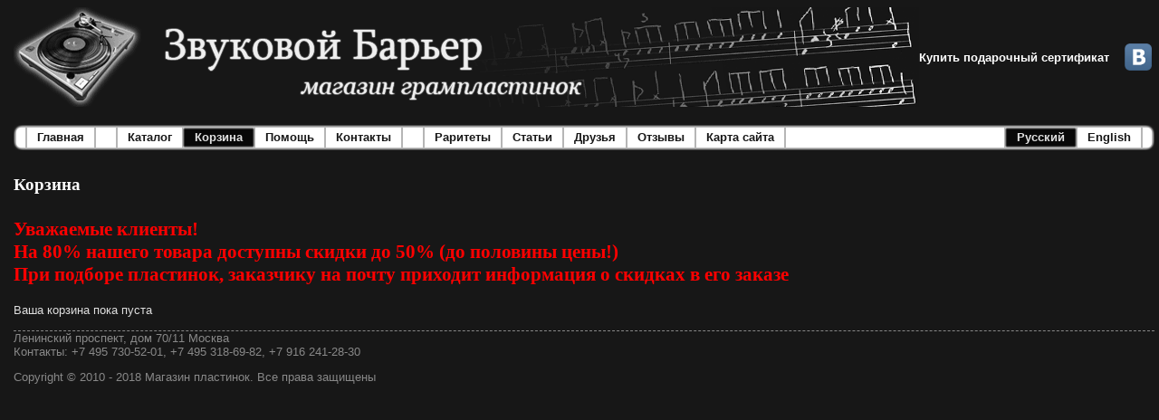

--- FILE ---
content_type: text/html; charset=utf-8
request_url: https://sound-barrier.ru/Ru/Cart.aspx
body_size: 20705
content:


<!DOCTYPE html PUBLIC "-//W3C//DTD XHTML 1.0 Transitional//EN" "http://www.w3.org/TR/xhtml1/DTD/xhtml1-transitional.dtd">

<html xmlns="http://www.w3.org/1999/xhtml" >

<head><meta http-equiv="content-type" content="text/html; charset=utf-8" /><meta name="yandex-verification" content="666f47bcc3ce5f7f" /><meta name="google-site-verification" content="89I8B6ULkU1DHUo8zyXYy5THMlaB5yptvuTaMomnG_U" /><link href="../_Img/favicon.ico" rel="shortcut icon" type="image/x-icon" />
  <script type="text/javascript" src='/_Etc/Main.js' ></script>
  <style type="text/css">
    @import url('/_Etc/Main.css');
  </style>
  
    
  
  <style type="text/css">
    .FormDataArea {
      width:100%;
    }
    .FormOptionsBox {
      padding:10px;
      margin-bottom: 10px;
    }
    .FormDataHeader {
      padding-left:3px;
      padding-right:3px;
    }
    .ButtonsHeader {
      padding-left:3px;
      padding-right:3px;
      width: 160px;
    }
    .FormDataValue {
      padding-left:3px;
      padding-right:3px;

    }
    .FormDataValuePrice {
        padding-left:3px;
        padding-right:3px;
        color: red;
    }
    .FormDataValueOldPrice {
        padding-left:3px;
        padding-right:3px;
        text-decoration: line-through;
    }
    .EditAmount {
      width: 100%;
      border: none;
      background-color: white;
      padding: 0px;
      margin: 0px;
    }
    ul {
      margin: 0px;
      padding-left: 30px;
    }
  </style>

  <!-- Global site tag (gtag.js) - Google Analytics -->
  <script async src="https://www.googletagmanager.com/gtag/js?id=UA-98611593-32"></script>
  <script>
    window.dataLayer = window.dataLayer || [];
    function gtag(){dataLayer.push(arguments);}
        gtag('js', new Date());
        gtag('config', 'UA-98611593-32');
    </script>

  <!-- Yandex.Metrika counter -->
<script type="text/javascript" >
  (function(m,e,t,r,i,k,a){m[i]=m[i]||function(){(m[i].a=m[i].a||[]).push(arguments)};
  m[i].l=1*new Date();
  for (var j = 0; j < document.scripts.length; j++) {if (document.scripts[j].src === r) { return; }}
   k=e.createElement(t),a=e.getElementsByTagName(t)[0],k.async=1,k.src=r,a.parentNode.insertBefore(k,a)})
   (window, document, "script", "https://mc.yandex.ru/metrika/tag.js", "ym");

   ym(90434567, "init", {
        clickmap:true,
        trackLinks:true,
        accurateTrackBounce:true
   });
</script>
<noscript>
  <div>
    <img src="https://mc.yandex.ru/watch/90434567" style="position:absolute; left:-9999px;" alt="" />
  </div>
</noscript>
<!-- /Yandex.Metrika counter --><title>
	Звуковой барьер - Корзина. Магазин виниловых пластинок
</title></head>

<body id="Body">
  <form method="post" action="./Cart.aspx?l=ru" id="fMain">
<div class="aspNetHidden">
<input type="hidden" name="__EVENTTARGET" id="__EVENTTARGET" value="" />
<input type="hidden" name="__EVENTARGUMENT" id="__EVENTARGUMENT" value="" />
<input type="hidden" name="__VIEWSTATE" id="__VIEWSTATE" value="uJBtWhZSk4xW/rmsq8vfEkVFxYHdoauD4RP77DRAxHN2SsGIbET03/Svg9bvMj27BaAQsN693jxpVakbvOFazpKMI0pr4ahnDhG2qGWIpLrn94zgSUTGs2r4/dXFXzGmtJjb3r6V2+jMv0Og5eUANjmonylI4eIicGqPnKSa6KE8SPc9XnKygiAST38hqwJjS6O3y6h6of2pW5o8RqOnYPihAMKTD7nmvvqE9uR0GWDTXiLDEaVBER8RiSl9mDySdTn5OwJhdfAITXWpz2HY/bldZkqN6KZtsWvcegOXVd8ZtJSr07r3A+5061C/ZpEE2fOK1ncn+qsSPAGz2RO4TcBG0Y/LCZkE429k0egegzVpA9Yvw4AYPUx8XEKsbeamuQxVb/hfFXgLOu+cDJoCGIvcAXR84ri6eaf0nVaNRRg1eu/7cuk9lY5TWGQFugbPfqAlI5lizglBxs4O2SrbpHHS2vStqixeBHcRahHAPGMJ6SqdiB62kBZI2CWwRj39jbnEdMMn5nkU1pgdrKErUEdnuYKmIWTqJITQsoVREUbtgHXImlWHELaRlXcNqc7/[base64]/C2CGNU5+0I+f0cllJqz1tCEH5Z2x0/KVKPfGGfnxKEKcOaA5+kqwiZU02h9yyzETu3Mtt5Pg5tN6ugREWcMQb0jIehXnmIT3UHG5cGOj02RlHLb91zcwUmC6+bJ//Yi+kFpYfxZsiEO4U6r2livjADlqAr+1iTXcI9Cj8J3drYqBhIgXGCF1sOnhlyWRJjfT79BgVF21mGMz/zkASEsXRc9u8PHPhH4CX2caYpE8xfy2vKOclxQtohL/9O90yCY6JFo6b3lAHhgfSQnws4LgZIBvSDxxZYq0T4qKPxf9w9IN2L0qfn4U4dCUNd4TzdXyKhIB8CO0L0m4oqkyxzG5+ZPrLq6czOtnGT2+mciSMtD1FSe+G6AImMUE4LSN1Hcf6AoAkkxx54LfeRYohg88zInG/54z2lZDpa/TqUtQiDnevk5BCd+cOXPvBIAIWggICzK1IlE7Rtd6UnV8+3D7mgwcvK8aowiun8kYjZsUsgTIzgO9Pwl9H7tx3q8qLZ40K158n0k8S6Ce6uSJD4YLdzkya3a+nRW1DiqoAzBKf6xcQl5Q4+9lft2Rr7o/3IQ9VRF6VJydmS8EsC9XcuWhjOBuNnUWcgoFFihIwQZJN1rGdPpYx2dMyWuwywVTcqve7QQVyyayW9r0o1i5QeVFaG325qZvqi8jSXflkhF6CqlWIo3ianoWUAGalvRVt8dXXZtGNg7T3zk5d/l44GOg5tGyFTFIbmcsG3Z227TgCXyYo7kdDwhaZ26oegyi7roSj2QNrksHYmVFOYMtDx3fV0rpPBHaFJsCnjQA+lFI1iu1MejzIWsU0j7XFJQkG45D/5qSJtvyNN6PL0FoZ3oIM97ds1KfPb9bo5IiKjx2mPSeGmljHYz9bxKbD/EJLL8ns6AHyEYq0dtHfxi5nTjo3yv9iyWU6xRnprrLzMl6VdwfEpZ7Ye8nZH7IwoWS2O3lNYat0zSrWdYTFw9UsXowHE4LxNfdpviG7qqGcQ8vLSqJoFuw6PrfQ5Tvt1+8lVfUa/bwQwcz+JNIK6aMINVj8khdsl736C6x3ofRihqliWJu/j59ZFlx6zvuP1bIWUbXhblbVJ0u8isRbxgd6QNIep1YtIttU96FvwoTomBCMFUXKXI7NdTbh0AYPIkm/g0+te7hvqnlLs18TwPGVlgt6r8Iy0KStcosTUj4SJpITMuL+Y2Zu2CHVmvsrp9DDf75yCnPjgXZtK40aS56ZMuM0oRFvZDBBgDRWgbuKz6qV45bGXonvzacOCmVU5QoQO7sst3SV43+W5y3xEU/F+fnS1/4IjfA3CW0bzwR4GeSBvcWGp6MUX58n/G+uyPZ25NOD1EWqia/uCJ4fKR0xT4FV/VBV3SCu7y4iZkjdw8dAEQXz/DapIRGOMH6Okr2f9XNOqOsVDVN7qAhynmdXK5LIX+tiaoqut0jGuRAPhARO/RsbLYib1atLEDHKKF3G96MuMjKCFALxOfLHI3wqU5ZgrzTHgNa8gIkm0Hn6VvPurB1Ic0JW7C+Zw1j4XHLjcTrFHm9onol6b6wU3C+s/3U05upDm/rxs1+xWfiT0GYTX25/0MYwejYURW2RJqBXNQ3XWXsRDxwREwNDMU8HWI/cJKDrvCWZDn7CNUdB7mEFZYii5Z5yZ6Tg+52I961gFfwVmZhCTWmh5ZDRMMCL/1VQF9BFxDEDJb8Pi0iSrFXTz/7XGquFLCe5cwgq9y4JEr5328zHItuheFPgq5xi1OFN6xquN/8smT+ZZT1dtKkG79CAwyIRAkFWtxRoV7UWg1m2UGV7bx7NmGplTbwEXdh7I+repjHKAtGLw4lrYAPpkB6CVjyhW4HLNFWABDDiet6PqP29OnwMwkbU0zm1B+/9AxprH2DKDrLrYFThDZk3NlrzBuuyzW6Q5lps6R9EU9zHXNPZ+oVnzif4rXepVxTJWF5ec9a/yfweBLIdlqrLGhYIw7c8Q0sW2XVkf659XnylUw7uF4+A47rGNNxsqBQRSAi1GV0DrABqEVQuWSV8AsnE3OH3d0lEloL9jFfJaTPqRG/bKQdqYBQ3GHQQaLGkjIbfVI2bv+aZF3NM94vFcwwx//Rb4gKSLCEvUnKP8D+c+dwySYgEDNTpEoZrQmv9fzcM4CN2KeNvf/VLsFMguAinRqzZYvEb0TGtXp78MiBkf4aic7aBgY20/pPlIP5ll+6LFTYrvG+k0NCKugAta6rfOYmsxhAH0onzJEgirkXeAtDUmBF8wz4XRGsW4G2Rps3goB+ySB+/usECW8yeW1kJJ03oLxS6b48mWZ5YDy0AuMbIT7MVlaLi6tFJknf+PN70dzFalbMNBV1A6gsn03JxoQUW4Uaf+l1lGSKlUrZ9fhUZsT2Hin6qELcjjBtF5b2UdvGwPRzBP518FeAZngx4baycWZkAUH7wWiWNb4+eSyLB5AYhb4YoebeaGCeu4c9G5hrSfCm7y43XaB/YhZeXNkP/AdDcaAtkr9sXSceySvKK8YFiWTabyqhIoPKkNq+ccdZn+JEvyPhaBteVohGXafRJymFmFJhdF5cpkz0OdwNelEILv3Nzuaid1zwaj0RvfirWXhd72ofWDODLPWhp0VkD7jfnWJ+U4rfVceSUiPnYezB2MnrBZbR6VAd75yF/Adb8E4LomNaM1y8r9DsJKtPefQqcm79a7JsgckNvOBp+QpTM8cSXSgPz0C23rIaJIIkb4AdEpaWSiMT4yuJtVgT1XWkCd55sMt5y8rdB2L3EIY2r9ddtGmpv31nhSnxEOUazYeXJwFhEeHZOAG8gUlJCloBJnQyjgP004H9V5OPsB5vP1ac7/jkjG7GLjbRAt1mRahudepHarxdg84TmQczy5g5HoeTNAkwhKF8QJHjlB0Vt3FCA5RzFFCtKWqnDjmeAw0/JxJH3QbBvckpnmEpTGZcxvQ9I8Igs7oBN6QRi1YVfjpXBXB3MR1aLIHOlSRj0ZkAoOgLESbQhVfUhTavQTYqRmGh8xL6f1KGjCJCffhBqwb7EG8OugQ/q8eyDL9K6ho9NqZp/ku9JHAhAJQeYqA6Bnj6aCprIVmQKWWEj9/QS0VSrLHAUXl8utvoin2VgVawFQApt4yGaFEkTpx+8NfOv7o93RGwG1SSDZBx/PMINYyZ6C29dO/sg5JcffHfshtddCsI+qiqD2dyOMnQVreQNzwq1OYjL4lxuNbuaiNg3Ne24FXKtucSRLnyTU1Tbwkx5xmmJfQLDZQxH7NlMO+70Ef+E/Gh3QOFFn7hi8T8BCEomRqKBjzT397DKdWN37XziQqjjg2kiErnoBSuli+Hf8530wIF2p5RKqv0PJCRCRS9PUrtQnhdPHQujWv28oGLZkklk78PXohoJXRkF8ISEHEHnmd9BwAc+XtBEY6CNR57T4LQPcjRXMGesgxXz/[base64]/ghz89BLT1496QPi30MjOevc1VzTgcqEhmc9FUfr7uvvfNOkzxT4f8Sfko3q9jtI6v/dPaP03QfxtED2oYuVXHKkIxrt1TgPAMAj7LfhnLCAIAj54Rj+fetTJ0RrmlUJz6njPZvIvlaq3otO8D+m8YnhrzEAd0OhyjCjRnXEtxZl1ktzCC7tiaJpok1Gp0bG/hwwcpddG/AM+s7MF17V5Y7XHVzVnnnOTIADQFIv4f7jKmDNrhU5x+X1qoUpnXKhF87FYkypS2581eNZpgYF5WztLwyWZkv/OHlEtYO/wBU/7E12GxivJ8lFl4caJfDk6B/H89QTYANUt1hg3Hd3hO8R3Zz8D2iWKd2BXxvif/d+KnINAxM6EcXDnyMbGPqUyH/wvM1Yy6zESlu1EjH/TPCyPryOiNYgBIIOwRcSMuIO74SN2G94WBlBNDDW35iDV1N5/QF3W0t/x4MxNGjUf2HW7rDctj3hqU7ibT9tMv2Peun/RepGgSYKq2jfs7n2U2/5fHZnzu8mah4e02hMPt/9zhUmUlgyJQxNWNPzOB5cnKJQgKNF51l+SJXdaTyxPgJ7uFeMiZYbnPRRV1gzJDAw9mMOoJnuY4MvJmz8E/PHZKvZDQZGi13bgsHh1FXLOkcrjwnwmVwN2083bfMZiB1hic+HjCDTjDn438Nnjw7oaKxXORCDKkQ8qxjpl5LbdzYgybwC3a0Pb5efce3oFX6AmBTwrACbioxnKhfH2CfPUtOaHBQUciZPjMqTJ6kuQRwqTTd/mnFEX7OHFQp4obTEGdhmEsRndfBUtn7w06gQBIZmuWK/C5BKjQHofAKjwA2ETAppZH5uCCPjhPaMp8EjgBSyfavyiMyYfhF8vtgovmCMfg0AsTID0F9mUphfJOgU5USddjc7MSOlf3RXcuWQ+ja+88OSINvoPhrYXqovaZeVMUVo0t5qNHpCK1bedU0sprUwNayagbXMsNQwF2kNVncyK/8aomy66IkV0YmkVWpfd8IJHlUgjoPaRfb+j43Cn3XN3hTaSJ51XB8Cvv7TZf32nSHh4gHytqPv9FXA5T1i+bTXutdiYq7QAKVGUcyqvjH7Uc2B1w2e2TYrot5ImdBfxLOJHa4Y+MjNI3bk4aK2M6xGKE6Sp2Nqq/aTCeuBjPu0cLXz3eNxjzmq/jLWZozX6ao790Gnh1+/Ovnv5CTJZGimiyrwYRx0IsNLYozJS0JnF+R/tDyQz/yIusX5ezVKBB" />
</div>

<script type="text/javascript">
//<![CDATA[
var theForm = document.forms['fMain'];
if (!theForm) {
    theForm = document.fMain;
}
function __doPostBack(eventTarget, eventArgument) {
    if (!theForm.onsubmit || (theForm.onsubmit() != false)) {
        theForm.__EVENTTARGET.value = eventTarget;
        theForm.__EVENTARGUMENT.value = eventArgument;
        theForm.submit();
    }
}
//]]>
</script>


<div class="aspNetHidden">

	<input type="hidden" name="__VIEWSTATEGENERATOR" id="__VIEWSTATEGENERATOR" value="0EAD4CA0" />
	<input type="hidden" name="__VIEWSTATEENCRYPTED" id="__VIEWSTATEENCRYPTED" value="" />
	<input type="hidden" name="__EVENTVALIDATION" id="__EVENTVALIDATION" value="aAXrFxM5EOrrEx+OaRsZCD7nquv6B785mWJLoZ0duOIEv7hcHh77JAbyAU4VrfrvAkkgI9Qt59S3CHz0+kPF849TYb1ATQffdX+yj9o+zGozCbWBtCUJTXs6AFxWTocxrlPYciYzzp4GEAXEAKjOx+4ffqs=" />
</div>
  
    
    <div style="width:100%; display: flex; flex-direction: row; align-items: center">
      <img src="/_Img/SiteLogo-ru.gif" alt="logo" style="padding:0px;margin:0px;height:110px" />
      <a class="MainMenuLink" href='/_Main/GiftCertificate.aspx' style="color: white">Купить подарочный сертификат</a>
      <div style="flex-grow:1">&nbsp;</div>
      <a href="http://vk.com/sound_barrier_vinyl_shop" target="_blank"><img src="../_Img/VK.png?v=2" alt="ВКонтакте" title="Мы ВКонтакте" style="padding:0px;margin:3px;height:30px;" /></a>
    </div>
    
    
    <div style="margin-bottom:25px;">
      

<table cellpadding="0" cellspacing="0" border="0" style="margin-top:20px">
  <tr>
    <td><img src="/_Img/MainMenu_Left.gif" /></td>
    
    

<td><img src="/_Img/MainMenu_WhiteLeft.gif" id="MainMenu_bMain_iLeft" /></td>
<td id="MainMenu_bMain_tdCenter" style="padding-left:10px;padding-right:10px;background-image:url(/_Img/MainMenu_White.gif);cursor:pointer;">
  <a href="/Ru/Main.aspx" id="MainMenu_bMain_aText" class="MainMenuLink" style="color:#171717;">Главная</a>
</td>

<td><img src="/_Img/MainMenu_WhiteRight.gif" id="MainMenu_bMain_iRight" /></td>



    

<td><img src="/_Img/MainMenu_WhiteLeft.gif" id="MainMenu_ctl01_iLeft" /></td>
<td id="MainMenu_ctl01_tdCenter" style="padding-left:10px;padding-right:10px;background-image:url(/_Img/MainMenu_White.gif);width:10px;">
  <a id="MainMenu_ctl01_aText" class="MainMenuLink"></a>
</td>

<td><img src="/_Img/MainMenu_WhiteRight.gif" id="MainMenu_ctl01_iRight" /></td>



    
    

<td><img src="/_Img/MainMenu_WhiteLeft.gif" id="MainMenu_bCatalog_iLeft" /></td>
<td id="MainMenu_bCatalog_tdCenter" style="padding-left:10px;padding-right:10px;background-image:url(/_Img/MainMenu_White.gif);cursor:pointer;">
  <a href="/Ru/ChooseCatalog.aspx" id="MainMenu_bCatalog_aText" class="MainMenuLink" style="color:#171717;">Каталог</a>
</td>

<td><img src="/_Img/MainMenu_WhiteRight.gif" id="MainMenu_bCatalog_iRight" /></td>



    

<td><img src="/_Img/MainMenu_BlackLeft.gif" id="MainMenu_bCart_iLeft" /></td>
<td id="MainMenu_bCart_tdCenter" style="padding-left:10px;padding-right:10px;background-image:url(/_Img/MainMenu_Black.gif);cursor:pointer;">
  <a href="/Ru/Cart.aspx" id="MainMenu_bCart_aText" class="MainMenuLink" style="color:#E2E2E2;">Корзина</a>
</td>

<td><img src="/_Img/MainMenu_BlackRight.gif" id="MainMenu_bCart_iRight" /></td>



    

<td><img src="/_Img/MainMenu_WhiteLeft.gif" id="MainMenu_bHelp_iLeft" /></td>
<td id="MainMenu_bHelp_tdCenter" style="padding-left:10px;padding-right:10px;background-image:url(/_Img/MainMenu_White.gif);cursor:pointer;">
  <a href="/Ru/Help.aspx" id="MainMenu_bHelp_aText" class="MainMenuLink" style="color:#171717;">Помощь</a>
</td>

<td><img src="/_Img/MainMenu_WhiteRight.gif" id="MainMenu_bHelp_iRight" /></td>



    

<td><img src="/_Img/MainMenu_WhiteLeft.gif" id="MainMenu_bContacts_iLeft" /></td>
<td id="MainMenu_bContacts_tdCenter" style="padding-left:10px;padding-right:10px;background-image:url(/_Img/MainMenu_White.gif);cursor:pointer;">
  <a href="/Ru/Contacts.aspx" id="MainMenu_bContacts_aText" class="MainMenuLink" style="color:#171717;">Контакты</a>
</td>

<td><img src="/_Img/MainMenu_WhiteRight.gif" id="MainMenu_bContacts_iRight" /></td>




    

<td><img src="/_Img/MainMenu_WhiteLeft.gif" id="MainMenu_ctl02_iLeft" /></td>
<td id="MainMenu_ctl02_tdCenter" style="padding-left:10px;padding-right:10px;background-image:url(/_Img/MainMenu_White.gif);width:10px;">
  <a id="MainMenu_ctl02_aText" class="MainMenuLink"></a>
</td>

<td><img src="/_Img/MainMenu_WhiteRight.gif" id="MainMenu_ctl02_iRight" /></td>




    

<td><img src="/_Img/MainMenu_WhiteLeft.gif" id="MainMenu_bRarities_iLeft" /></td>
<td id="MainMenu_bRarities_tdCenter" style="padding-left:10px;padding-right:10px;background-image:url(/_Img/MainMenu_White.gif);cursor:pointer;">
  <a href="/Ru/AllRarities.aspx" id="MainMenu_bRarities_aText" class="MainMenuLink" style="color:#171717;">Раритеты</a>
</td>

<td><img src="/_Img/MainMenu_WhiteRight.gif" id="MainMenu_bRarities_iRight" /></td>



    

<td><img src="/_Img/MainMenu_WhiteLeft.gif" id="MainMenu_bArticles_iLeft" /></td>
<td id="MainMenu_bArticles_tdCenter" style="padding-left:10px;padding-right:10px;background-image:url(/_Img/MainMenu_White.gif);cursor:pointer;">
  <a href="/Ru/Articles.aspx" id="MainMenu_bArticles_aText" class="MainMenuLink" style="color:#171717;">Статьи</a>
</td>

<td><img src="/_Img/MainMenu_WhiteRight.gif" id="MainMenu_bArticles_iRight" /></td>



    

<td><img src="/_Img/MainMenu_WhiteLeft.gif" id="MainMenu_bFriends_iLeft" /></td>
<td id="MainMenu_bFriends_tdCenter" style="padding-left:10px;padding-right:10px;background-image:url(/_Img/MainMenu_White.gif);cursor:pointer;">
  <a href="/Ru/Friends.aspx" id="MainMenu_bFriends_aText" class="MainMenuLink" style="color:#171717;">Друзья</a>
</td>

<td><img src="/_Img/MainMenu_WhiteRight.gif" id="MainMenu_bFriends_iRight" /></td>



    

<td><img src="/_Img/MainMenu_WhiteLeft.gif" id="MainMenu_bReviews_iLeft" /></td>
<td id="MainMenu_bReviews_tdCenter" style="padding-left:10px;padding-right:10px;background-image:url(/_Img/MainMenu_White.gif);cursor:pointer;">
  <a href="/_Main/Reviews.aspx" id="MainMenu_bReviews_aText" class="MainMenuLink" style="color:#171717;">Отзывы</a>
</td>

<td><img src="/_Img/MainMenu_WhiteRight.gif" id="MainMenu_bReviews_iRight" /></td>



    

<td><img src="/_Img/MainMenu_WhiteLeft.gif" id="MainMenu_bSiteMap_iLeft" /></td>
<td id="MainMenu_bSiteMap_tdCenter" style="padding-left:10px;padding-right:10px;background-image:url(/_Img/MainMenu_White.gif);cursor:pointer;">
  <a href="/_Main/SiteMap.aspx" id="MainMenu_bSiteMap_aText" class="MainMenuLink" style="color:#171717;">Карта сайта</a>
</td>

<td><img src="/_Img/MainMenu_WhiteRight.gif" id="MainMenu_bSiteMap_iRight" /></td>



    

<td><img src="/_Img/MainMenu_WhiteLeft.gif" id="MainMenu_bEmpty_iLeft" /></td>
<td id="MainMenu_bEmpty_tdCenter" style="padding-left:10px;padding-right:10px;background-image:url(/_Img/MainMenu_White.gif);width:100%;">
  <a id="MainMenu_bEmpty_aText" class="MainMenuLink"></a>
</td>

<td><img src="/_Img/MainMenu_WhiteRight.gif" id="MainMenu_bEmpty_iRight" /></td>



    
    
    

<td><img src="/_Img/MainMenu_BlackLeft.gif" id="MainMenu_ctl03_iRuLeft" /></td>
<td id="MainMenu_ctl03_tdRu" style="padding-left:10px;padding-right:10px;background-image:url(/_Img/MainMenu_Black.gif);cursor:pointer;">
  <a onclick="return confirm(&#39;Будет открыта главная страница на русском языке. Вы согласны ?&#39;);" id="MainMenu_ctl03_bRu" title="Перейти на главную странцу. Язык - русский" class="MainMenuLink" href="javascript:__doPostBack(&#39;ctl00$MainMenu$ctl03$bRu&#39;,&#39;&#39;)" style="text-decoration:none;color:#E2E2E2;">Русский</a>
</td>

<td><img src="/_Img/MainMenu_BlackRight.gif" id="MainMenu_ctl03_iRuRight" /></td>

<td><img src="/_Img/MainMenu_WhiteLeft.gif" id="MainMenu_ctl03_iEnLeft" /></td>
<td id="MainMenu_ctl03_tdEn" style="padding-left:10px;padding-right:10px;background-image:url(/_Img/MainMenu_White.gif);cursor:pointer;">
  <a onclick="return confirm(&#39;This will open main page in english. Continue ?&#39;);" id="MainMenu_ctl03_bEn" title="Open main page in english" class="MainMenuLink" href="javascript:__doPostBack(&#39;ctl00$MainMenu$ctl03$bEn&#39;,&#39;&#39;)" style="text-decoration:none;color:#171717;">English</a>
</td>

<td><img src="/_Img/MainMenu_WhiteRight.gif" id="MainMenu_ctl03_iEnRight" /></td>



    
    <td><img src="/_Img/MainMenu_Right.gif" /></td>
  </tr>
</table>


    </div>
    
    
    <div>
      
      
    
      
  
  
  
  <p class="Text-Title-1">
      Корзина
	  <span style="color: red; font-size: 16pt">&nbsp;&nbsp;<br><br>Уважаемые клиенты!
<br>На 80% нашего товара доступны скидки до 50% (до половины цены!) 
<br>При  подборе  пластинок, заказчику на почту приходит информация о скидках в его заказе</span>
  </p>
  
  
  
  <div id="WorkArea_dNoData">
    <span class="Text-Regular">
      Ваша корзина пока пуста
    </span>
  </div>
  

    </div>

    
    <div class="HSeparator" style="margin-top:15px">
    </div>
      <div itemscope itemtype="http://schema.org/Organization">
            <div itemprop="address" itemscope itemtype="http://schema.org/PostalAddress">
                <span itemprop="streetAddress" class="Text-Regular" style="color:#888888">Ленинский проспект, дом 70/11 Москва</span>
            </div>
            <span style="color:#888888">Контакты:</span>
            <span itemprop="telephone" class="Text-Regular" style="color:#888888">+7 495 730-52-01, +7 495 318-69-82, +7 916 241-28-30</span>
            <p style="color: #888888">Copyright © 2010 - 2018 Магазин пластинок. Все права защищены</p>
       </div>

    
    <div id="dCounters" style="margin-top:15px" align="center">
      <a href="https://webmaster.yandex.ru/siteinfo/?site=https://sound-barrier.ru"><img width="88" height="31" alt="" border="0" src="https://yandex.ru/cycounter?https://sound-barrier.ru&theme=light&lang=ru"/></a></div>
  </form>
  
	<!--<style>
		.modal-bg {
			display: none;
			position: fixed;
			width: 100%;
			height: 100%;
			background: #000;
			top: 0;
			left: 0;
		}
		.modal {
			width: 320px;
			display: block;
			left: 50%;
			top: 50%;
			position: absolute;
			margin-left: -160px;
			margin-top: -50px;
			background: #fff;
			padding: 25px;
			color: #000;
		}
		.modal a {
			padding: 13px;
			color: #fff;
			background: #000;
		}
	</style>
	<div class="modal-bg">
		<div class="modal">
			<div>
				<p>Мы сделали для Вас новый, более удобный сайт. Хотите перейти на него и попробывать?<br></p><br>
			</div>
			<a target="_blank" href="http://sound-barrier.moscow/">Да, перейти</a>
			<a class="new-non" href="#" >Нет, Оставаться на этом</a>
		</div>
	</div>
	<script src="https://ajax.googleapis.com/ajax/libs/jquery/2.2.0/jquery.min.js"></script>
	<script src="https://cdnjs.cloudflare.com/ajax/libs/jquery-cookie/1.4.1/jquery.cookie.min.js"></script>
	
	<script>
		$(document).ready(function(){
			$(".new-non").click(function(){
				$.cookie('modal', '1', {expires: 7, path: '/'});
				$(".modal-bg").css("display","none");
				return false;
			});
			if($.cookie('modal') != 1){
				$(".modal-bg").css("display","block");
			}
		});
	</script>-->
</body>
</html>
